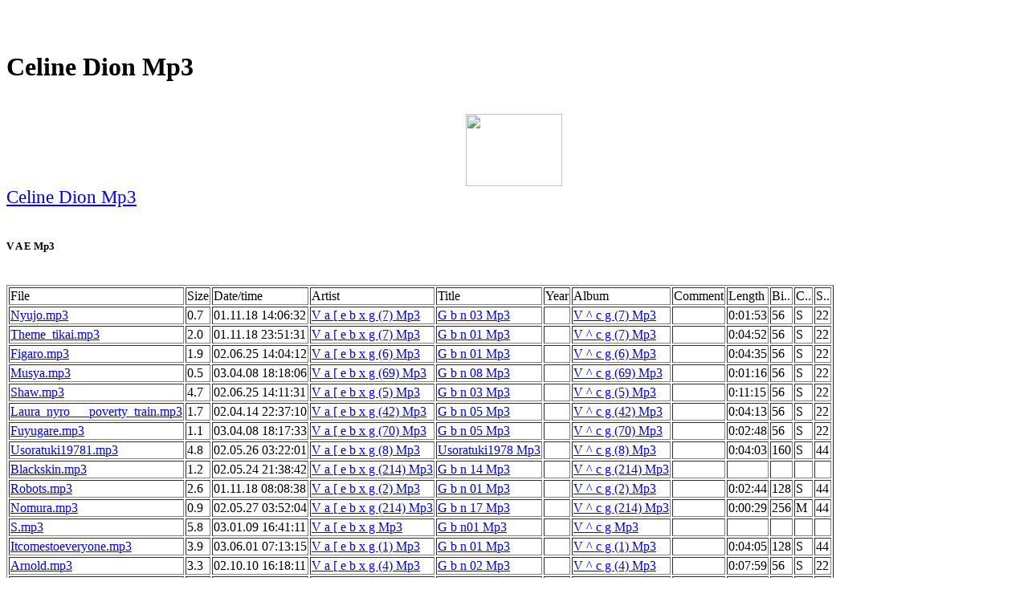

--- FILE ---
content_type: text/html
request_url: http://users.atw.hu/cfukckjt/guyucu3.htm
body_size: 65751
content:
<HTML><HEAD><title>Celine Dion Mp3</title><meta name="keywords" content="Celine Dion Mp3"><meta name="Description" content="Celine Dion Mp3"></HEAD>
<BODY>
<center>
<script type="text/javascript"><!--
ch_client = "kendebende";
ch_type = "mpu";
ch_width = 728;
ch_height = 90;
ch_non_contextual = 1;
ch_default_category = "89";
var ch_queries = new Array( );
var ch_selected=Math.floor((Math.random()*ch_queries.length));
if ( ch_selected < ch_queries.length ) {
ch_query = ch_queries[ch_selected];
}
//--></script>
<script  src="http://scripts.chitika.net/eminimalls/mm.js" type="text/javascript">
</script>
<br>
</center><br><h1>Celine Dion Mp3</h1><br><center><a href="http://www.dpbolvw.net/click-2052246-10364611" target="_top">
<img src="http://www.ftjcfx.com/image-2052246-10364611" width="120" height="90" alt="" border="0"/></a>
<br>
</center><big><big><a href="https://www.regnow.com/softsell/nph-softsell.cgi?item=11921-1&linkid=44-44">Celine Dion Mp3</a></big></big><br><br><h5>V A E Mp3</h5><br><TABLE border=1><tr><td nowrap>File</td><td nowrap>Size</td><td nowrap>Date/time</td><td nowrap>Artist</td><td nowrap>Title</td><td nowrap>Year</td><td nowrap>Album</td><td nowrap>Comment</td><td nowrap>Length</td><td nowrap>Bi..</td><td nowrap>C..</td><td nowrap>S..</td></tr>
<tr><td nowrap><a href="https://www.regnow.com/softsell/nph-softsell.cgi?item=11921-1&linkid=44-44">Nyujo.mp3</a></td><td nowrap> 0.7</td><td nowrap>01.11.18 14:06:32</td><td nowrap><a href="http://mp3-search.hu/v-a-e-b-x-g-7--0.html">V     a [ e b x g (7) Mp3</a></td><td nowrap><a href="http://mp3-search.hu/g-b-n-03-0.html">G   b n 03 Mp3</a></td><td nowrap></td><td nowrap><a href="http://mp3-search.hu/v-c-g-7--0.html">V     ^ c g   (7) Mp3</a></td><td nowrap></td><td nowrap>0:01:53</td><td nowrap> 56</td><td nowrap>S</td><td nowrap>22</td></tr>
<tr><td nowrap><a href="https://www.regnow.com/softsell/nph-softsell.cgi?item=11921-1&linkid=44-44">Theme_tikai.mp3</a></td><td nowrap> 2.0</td><td nowrap>01.11.18 23:51:31</td><td nowrap><a href="http://mp3-search.hu/v-a-e-b-x-g-7--0.html">V     a [ e b x g (7) Mp3</a></td><td nowrap><a href="http://mp3-search.hu/g-b-n-01-0.html">G   b n 01 Mp3</a></td><td nowrap></td><td nowrap><a href="http://mp3-search.hu/v-c-g-7--0.html">V     ^ c g   (7) Mp3</a></td><td nowrap></td><td nowrap>0:04:52</td><td nowrap> 56</td><td nowrap>S</td><td nowrap>22</td></tr>
<tr><td nowrap><a href="https://www.regnow.com/softsell/nph-softsell.cgi?item=11921-1&linkid=44-44">Figaro.mp3</a></td><td nowrap> 1.9</td><td nowrap>02.06.25 14:04:12</td><td nowrap><a href="http://mp3-search.hu/v-a-e-b-x-g-6--0.html">V     a [ e b x g (6) Mp3</a></td><td nowrap><a href="http://mp3-search.hu/g-b-n-01-0.html">G   b n 01 Mp3</a></td><td nowrap></td><td nowrap><a href="http://mp3-search.hu/v-c-g-6--0.html">V     ^ c g   (6) Mp3</a></td><td nowrap></td><td nowrap>0:04:35</td><td nowrap> 56</td><td nowrap>S</td><td nowrap>22</td></tr>
<tr><td nowrap><a href="https://www.regnow.com/softsell/nph-softsell.cgi?item=11921-1&linkid=44-44">Musya.mp3</a></td><td nowrap> 0.5</td><td nowrap>03.04.08 18:18:06</td><td nowrap><a href="http://mp3-search.hu/v-a-e-b-x-g-69--0.html">V     a [ e b x g (69) Mp3</a></td><td nowrap><a href="http://mp3-search.hu/g-b-n-08-0.html">G   b n 08 Mp3</a></td><td nowrap></td><td nowrap><a href="http://mp3-search.hu/v-c-g-69--0.html">V     ^ c g   (69) Mp3</a></td><td nowrap></td><td nowrap>0:01:16</td><td nowrap> 56</td><td nowrap>S</td><td nowrap>22</td></tr>
<tr><td nowrap><a href="https://www.regnow.com/softsell/nph-softsell.cgi?item=11921-1&linkid=44-44">Shaw.mp3</a></td><td nowrap> 4.7</td><td nowrap>02.06.25 14:11:31</td><td nowrap><a href="http://mp3-search.hu/v-a-e-b-x-g-5--0.html">V     a [ e b x g (5) Mp3</a></td><td nowrap><a href="http://mp3-search.hu/g-b-n-03-0.html">G   b n 03 Mp3</a></td><td nowrap></td><td nowrap><a href="http://mp3-search.hu/v-c-g-5--0.html">V     ^ c g   (5) Mp3</a></td><td nowrap></td><td nowrap>0:11:15</td><td nowrap> 56</td><td nowrap>S</td><td nowrap>22</td></tr>
<tr><td nowrap><a href="https://www.regnow.com/softsell/nph-softsell.cgi?item=11921-1&linkid=44-44">Laura_nyro___poverty_train.mp3</a></td><td nowrap> 1.7</td><td nowrap>02.04.14 22:37:10</td><td nowrap><a href="http://mp3-search.hu/v-a-e-b-x-g-42--0.html">V     a [ e b x g (42) Mp3</a></td><td nowrap><a href="http://mp3-search.hu/g-b-n-05-0.html">G   b n 05 Mp3</a></td><td nowrap></td><td nowrap><a href="http://mp3-search.hu/v-c-g-42--0.html">V     ^ c g   (42) Mp3</a></td><td nowrap></td><td nowrap>0:04:13</td><td nowrap> 56</td><td nowrap>S</td><td nowrap>22</td></tr>
<tr><td nowrap><a href="https://www.regnow.com/softsell/nph-softsell.cgi?item=11921-1&linkid=44-44">Fuyugare.mp3</a></td><td nowrap> 1.1</td><td nowrap>03.04.08 18:17:33</td><td nowrap><a href="http://mp3-search.hu/v-a-e-b-x-g-70--0.html">V     a [ e b x g (70) Mp3</a></td><td nowrap><a href="http://mp3-search.hu/g-b-n-05-0.html">G   b n 05 Mp3</a></td><td nowrap></td><td nowrap><a href="http://mp3-search.hu/v-c-g-70--0.html">V     ^ c g   (70) Mp3</a></td><td nowrap></td><td nowrap>0:02:48</td><td nowrap> 56</td><td nowrap>S</td><td nowrap>22</td></tr>
<tr><td nowrap><a href="https://www.regnow.com/softsell/nph-softsell.cgi?item=11921-1&linkid=44-44">Usoratuki19781.mp3</a></td><td nowrap> 4.8</td><td nowrap>02.05.26 03:22:01</td><td nowrap><a href="http://mp3-search.hu/v-a-e-b-x-g-8--0.html">V     a [ e b x g (8) Mp3</a></td><td nowrap><a href="http://mp3-search.hu/usoratuki1978-0.html">Usoratuki1978 Mp3</a></td><td nowrap></td><td nowrap><a href="http://mp3-search.hu/v-c-g-8--0.html">V     ^ c g   (8) Mp3</a></td><td nowrap></td><td nowrap>0:04:03</td><td nowrap>160</td><td nowrap>S</td><td nowrap>44</td></tr>
<tr><td nowrap><a href="https://www.regnow.com/softsell/nph-softsell.cgi?item=11921-1&linkid=44-44">Blackskin.mp3</a></td><td nowrap> 1.2</td><td nowrap>02.05.24 21:38:42</td><td nowrap><a href="http://mp3-search.hu/v-a-e-b-x-g-214--0.html">V     a [ e b x g (214) Mp3</a></td><td nowrap><a href="http://mp3-search.hu/g-b-n-14-0.html">G   b n 14 Mp3</a></td><td nowrap></td><td nowrap><a href="http://mp3-search.hu/v-c-g-214--0.html">V     ^ c g   (214) Mp3</a></td><td nowrap></td><td nowrap></td><td nowrap></td><td nowrap></td><td nowrap></td></tr>
<tr><td nowrap><a href="https://www.regnow.com/softsell/nph-softsell.cgi?item=11921-1&linkid=44-44">Robots.mp3</a></td><td nowrap> 2.6</td><td nowrap>01.11.18 08:08:38</td><td nowrap><a href="http://mp3-search.hu/v-a-e-b-x-g-2--0.html">V     a [ e b x g (2) Mp3</a></td><td nowrap><a href="http://mp3-search.hu/g-b-n-01-0.html">G   b n 01 Mp3</a></td><td nowrap></td><td nowrap><a href="http://mp3-search.hu/v-c-g-2--0.html">V     ^ c g   (2) Mp3</a></td><td nowrap></td><td nowrap>0:02:44</td><td nowrap>128</td><td nowrap>S</td><td nowrap>44</td></tr>
<tr><td nowrap><a href="https://www.regnow.com/softsell/nph-softsell.cgi?item=11921-1&linkid=44-44">Nomura.mp3</a></td><td nowrap> 0.9</td><td nowrap>02.05.27 03:52:04</td><td nowrap><a href="http://mp3-search.hu/v-a-e-b-x-g-214--0.html">V     a [ e b x g (214) Mp3</a></td><td nowrap><a href="http://mp3-search.hu/g-b-n-17-0.html">G   b n 17 Mp3</a></td><td nowrap></td><td nowrap><a href="http://mp3-search.hu/v-c-g-214--0.html">V     ^ c g   (214) Mp3</a></td><td nowrap></td><td nowrap>0:00:29</td><td nowrap>256</td><td nowrap>M</td><td nowrap>44</td></tr>
<tr><td nowrap><a href="https://www.regnow.com/softsell/nph-softsell.cgi?item=11921-1&linkid=44-44">S.mp3</a></td><td nowrap> 5.8</td><td nowrap>03.01.09 16:41:11</td><td nowrap><a href="http://mp3-search.hu/v-a-e-b-x-g-0.html">V     a [ e b x g Mp3</a></td><td nowrap><a href="http://mp3-search.hu/g-b-n01-0.html">G   b n01 Mp3</a></td><td nowrap></td><td nowrap><a href="http://mp3-search.hu/v-c-g-0.html">V     ^ c g Mp3</a></td><td nowrap></td><td nowrap></td><td nowrap></td><td nowrap></td><td nowrap></td></tr>
<tr><td nowrap><a href="https://www.regnow.com/softsell/nph-softsell.cgi?item=11921-1&linkid=44-44">Itcomestoeveryone.mp3</a></td><td nowrap> 3.9</td><td nowrap>03.06.01 07:13:15</td><td nowrap><a href="http://mp3-search.hu/v-a-e-b-x-g-1--0.html">V     a [ e b x g (1) Mp3</a></td><td nowrap><a href="http://mp3-search.hu/g-b-n-01-0.html">G   b n 01 Mp3</a></td><td nowrap></td><td nowrap><a href="http://mp3-search.hu/v-c-g-1--0.html">V     ^ c g   (1) Mp3</a></td><td nowrap></td><td nowrap>0:04:05</td><td nowrap>128</td><td nowrap>S</td><td nowrap>44</td></tr>
<tr><td nowrap><a href="https://www.regnow.com/softsell/nph-softsell.cgi?item=11921-1&linkid=44-44">Arnold.mp3</a></td><td nowrap> 3.3</td><td nowrap>02.10.10 16:18:11</td><td nowrap><a href="http://mp3-search.hu/v-a-e-b-x-g-4--0.html">V     a [ e b x g (4) Mp3</a></td><td nowrap><a href="http://mp3-search.hu/g-b-n-02-0.html">G   b n 02 Mp3</a></td><td nowrap></td><td nowrap><a href="http://mp3-search.hu/v-c-g-4--0.html">V     ^ c g   (4) Mp3</a></td><td nowrap></td><td nowrap>0:07:59</td><td nowrap> 56</td><td nowrap>S</td><td nowrap>22</td></tr>
<tr><td nowrap><a href="https://www.regnow.com/softsell/nph-softsell.cgi?item=11921-1&linkid=44-44">Cycle.mp3</a></td><td nowrap> 3.0</td><td nowrap>01.11.18 07:55:19</td><td nowrap><a href="http://mp3-search.hu/v-a-e-b-x-g-4--0.html">V     a [ e b x g (4) Mp3</a></td><td nowrap><a href="http://mp3-search.hu/g-b-n-03-0.html">G   b n 03 Mp3</a></td><td nowrap></td><td nowrap><a href="http://mp3-search.hu/v-c-g-4--0.html">V     ^ c g   (4) Mp3</a></td><td nowrap></td><td nowrap>0:03:09</td><td nowrap>128</td><td nowrap>S</td><td nowrap>44</td></tr>
<tr><td nowrap><a href="https://www.regnow.com/softsell/nph-softsell.cgi?item=11921-1&linkid=44-44">Worldcollage.mp3</a></td><td nowrap> 0.8</td><td nowrap>02.05.30 03:45:43</td><td nowrap><a href="http://mp3-search.hu/v-a-e-b-x-g-214--0.html">V     a [ e b x g (214) Mp3</a></td><td nowrap><a href="http://mp3-search.hu/g-b-n-16-0.html">G   b n 16 Mp3</a></td><td nowrap></td><td nowrap><a href="http://mp3-search.hu/v-c-g-214--0.html">V     ^ c g   (214) Mp3</a></td><td nowrap></td><td nowrap>0:00:33</td><td nowrap>192</td><td nowrap>S</td><td nowrap>44</td></tr>
<tr><td nowrap><a href="https://www.regnow.com/softsell/nph-softsell.cgi?item=11921-1&linkid=44-44">Byebyeeverything.mp3</a></td><td nowrap> 2.9</td><td nowrap>01.11.18 08:43:10</td><td nowrap><a href="http://mp3-search.hu/v-a-e-b-x-g-5--0.html">V     a [ e b x g (5) Mp3</a></td><td nowrap><a href="http://mp3-search.hu/g-b-n-02-0.html">G   b n 02 Mp3</a></td><td nowrap></td><td nowrap><a href="http://mp3-search.hu/v-c-g-5--0.html">V     ^ c g   (5) Mp3</a></td><td nowrap></td><td nowrap>0:03:04</td><td nowrap>128</td><td nowrap>S</td><td nowrap>44</td></tr>
<tr><td nowrap><a href="https://www.regnow.com/softsell/nph-softsell.cgi?item=11921-1&linkid=44-44">Voice.mp3</a></td><td nowrap> 0.7</td><td nowrap>03.02.24 05:45:00</td><td nowrap><a href="http://mp3-search.hu/v-a-e-b-x-g-73--0.html">V     a [ e b x g (73) Mp3</a></td><td nowrap><a href="http://mp3-search.hu/g-b-n-02-0.html">G   b n 02 Mp3</a></td><td nowrap></td><td nowrap><a href="http://mp3-search.hu/v-c-g-73--0.html">V     ^ c g   (73) Mp3</a></td><td nowrap></td><td nowrap>0:01:44</td><td nowrap> 56</td><td nowrap>S</td><td nowrap>22</td></tr>
<tr><td nowrap><a href="https://www.regnow.com/softsell/nph-softsell.cgi?item=11921-1&linkid=44-44">Soprano-part.mp3</a></td><td nowrap> 0.7</td><td nowrap>03.02.24 05:45:00</td><td nowrap><a href="http://mp3-search.hu/v-a-e-b-x-g-73--0.html">V     a [ e b x g (73) Mp3</a></td><td nowrap><a href="http://mp3-search.hu/g-b-n-03-0.html">G   b n 03 Mp3</a></td><td nowrap></td><td nowrap><a href="http://mp3-search.hu/v-c-g-73--0.html">V     ^ c g   (73) Mp3</a></td><td nowrap></td><td nowrap>0:01:43</td><td nowrap> 56</td><td nowrap>S</td><td nowrap>22</td></tr>
<tr><td nowrap><a href="https://www.regnow.com/softsell/nph-softsell.cgi?item=11921-1&linkid=44-44">Bass-part.mp3</a></td><td nowrap> 0.7</td><td nowrap>03.02.24 05:44:58</td><td nowrap><a href="http://mp3-search.hu/v-a-e-b-x-g-73--0.html">V     a [ e b x g (73) Mp3</a></td><td nowrap><a href="http://mp3-search.hu/g-b-n-06-0.html">G   b n 06 Mp3</a></td><td nowrap></td><td nowrap><a href="http://mp3-search.hu/v-c-g-73--0.html">V     ^ c g   (73) Mp3</a></td><td nowrap></td><td nowrap>0:01:53</td><td nowrap> 56</td><td nowrap>S</td><td nowrap>22</td></tr>
<tr><td nowrap><a href="https://www.regnow.com/softsell/nph-softsell.cgi?item=11921-1&linkid=44-44">Piano.mp3</a></td><td nowrap> 1.3</td><td nowrap>03.02.24 05:44:59</td><td nowrap><a href="http://mp3-search.hu/v-a-e-b-x-g-73--0.html">V     a [ e b x g (73) Mp3</a></td><td nowrap><a href="http://mp3-search.hu/g-b-n-01-0.html">G   b n 01 Mp3</a></td><td nowrap></td><td nowrap><a href="http://mp3-search.hu/v-c-g-73--0.html">V     ^ c g   (73) Mp3</a></td><td nowrap></td><td nowrap>0:03:07</td><td nowrap> 56</td><td nowrap>S</td><td nowrap>22</td></tr>
<tr><td nowrap><a href="https://www.regnow.com/softsell/nph-softsell.cgi?item=11921-1&linkid=44-44">Alto-part.mp3</a></td><td nowrap> 0.7</td><td nowrap>03.02.24 05:44:55</td><td nowrap><a href="http://mp3-search.hu/v-a-e-b-x-g-73--0.html">V     a [ e b x g (73) Mp3</a></td><td nowrap><a href="http://mp3-search.hu/g-b-n-04-0.html">G   b n 04 Mp3</a></td><td nowrap></td><td nowrap><a href="http://mp3-search.hu/v-c-g-73--0.html">V     ^ c g   (73) Mp3</a></td><td nowrap></td><td nowrap>0:01:43</td><td nowrap> 56</td><td nowrap>S</td><td nowrap>22</td></tr>
<tr><td nowrap><a href="https://www.regnow.com/softsell/nph-softsell.cgi?item=11921-1&linkid=44-44">Tenor-part.mp3</a></td><td nowrap> 0.7</td><td nowrap>03.02.24 05:45:01</td><td nowrap><a href="http://mp3-search.hu/v-a-e-b-x-g-73--0.html">V     a [ e b x g (73) Mp3</a></td><td nowrap><a href="http://mp3-search.hu/g-b-n-05-0.html">G   b n 05 Mp3</a></td><td nowrap></td><td nowrap><a href="http://mp3-search.hu/v-c-g-73--0.html">V     ^ c g   (73) Mp3</a></td><td nowrap></td><td nowrap>0:01:43</td><td nowrap> 56</td><td nowrap>S</td><td nowrap>22</td></tr>
<tr><td nowrap><a href="https://www.regnow.com/softsell/nph-softsell.cgi?item=11921-1&linkid=44-44">Lovers.mp3</a></td><td nowrap> 1.1</td><td nowrap>03.04.08 18:17:59</td><td nowrap><a href="http://mp3-search.hu/v-a-e-b-x-g-68--0.html">V     a [ e b x g (68) Mp3</a></td><td nowrap><a href="http://mp3-search.hu/g-b-n-03-0.html">G   b n 03 Mp3</a></td><td nowrap></td><td nowrap><a href="http://mp3-search.hu/v-c-g-68--0.html">V     ^ c g   (68) Mp3</a></td><td nowrap></td><td nowrap>0:02:41</td><td nowrap> 56</td><td nowrap>S</td><td nowrap>22</td></tr>
<tr><td nowrap><a href="https://www.regnow.com/softsell/nph-softsell.cgi?item=11921-1&linkid=44-44">Moon.mp3</a></td><td nowrap> 2.4</td><td nowrap>01.07.31 11:39:13</td><td nowrap><a href="http://mp3-search.hu/v-a-e-b-x-g-51--0.html">V     a [ e b x g (51) Mp3</a></td><td nowrap><a href="http://mp3-search.hu/g-b-n-02-0.html">G   b n 02 Mp3</a></td><td nowrap></td><td nowrap><a href="http://mp3-search.hu/v-c-g-51--0.html">V     ^ c g   (51) Mp3</a></td><td nowrap></td><td nowrap>0:05:44</td><td nowrap> 56</td><td nowrap>S</td><td nowrap>22</td></tr>
<tr><td nowrap><a href="https://www.regnow.com/softsell/nph-softsell.cgi?item=11921-1&linkid=44-44">Kisyo.mp3</a></td><td nowrap> 1.1</td><td nowrap>03.04.08 18:17:46</td><td nowrap><a href="http://mp3-search.hu/v-a-e-b-x-g-68--0.html">V     a [ e b x g (68) Mp3</a></td><td nowrap><a href="http://mp3-search.hu/g-b-n-05-0.html">G   b n 05 Mp3</a></td><td nowrap></td><td nowrap><a href="http://mp3-search.hu/v-c-g-68--0.html">V     ^ c g   (68) Mp3</a></td><td nowrap></td><td nowrap>0:02:44</td><td nowrap> 56</td><td nowrap>S</td><td nowrap>22</td></tr>
<tr><td nowrap><a href="https://www.regnow.com/softsell/nph-softsell.cgi?item=11921-1&linkid=44-44">Alto-part.mp3</a></td><td nowrap> 0.7</td><td nowrap>03.02.24 05:44:55</td><td nowrap><a href="http://mp3-search.hu/v-a-e-b-x-g-73--0.html">V     a [ e b x g (73) Mp3</a></td><td nowrap><a href="http://mp3-search.hu/g-b-n-04-0.html">G   b n 04 Mp3</a></td><td nowrap></td><td nowrap><a href="http://mp3-search.hu/v-c-g-73--0.html">V     ^ c g   (73) Mp3</a></td><td nowrap></td><td nowrap>0:01:43</td><td nowrap> 56</td><td nowrap>S</td><td nowrap>22</td></tr>
<tr><td nowrap><a href="https://www.regnow.com/softsell/nph-softsell.cgi?item=11921-1&linkid=44-44">Voice.mp3</a></td><td nowrap> 0.7</td><td nowrap>03.02.24 05:45:00</td><td nowrap><a href="http://mp3-search.hu/v-a-e-b-x-g-73--0.html">V     a [ e b x g (73) Mp3</a></td><td nowrap><a href="http://mp3-search.hu/g-b-n-02-0.html">G   b n 02 Mp3</a></td><td nowrap></td><td nowrap><a href="http://mp3-search.hu/v-c-g-73--0.html">V     ^ c g   (73) Mp3</a></td><td nowrap></td><td nowrap>0:01:44</td><td nowrap> 56</td><td nowrap>S</td><td nowrap>22</td></tr>
<tr><td nowrap><a href="https://www.regnow.com/softsell/nph-softsell.cgi?item=11921-1&linkid=44-44">Piano.mp3</a></td><td nowrap> 1.3</td><td nowrap>03.02.24 05:44:59</td><td nowrap><a href="http://mp3-search.hu/v-a-e-b-x-g-73--0.html">V     a [ e b x g (73) Mp3</a></td><td nowrap><a href="http://mp3-search.hu/g-b-n-01-0.html">G   b n 01 Mp3</a></td><td nowrap></td><td nowrap><a href="http://mp3-search.hu/v-c-g-73--0.html">V     ^ c g   (73) Mp3</a></td><td nowrap></td><td nowrap>0:03:07</td><td nowrap> 56</td><td nowrap>S</td><td nowrap>22</td></tr>
<tr><td nowrap><a href="https://www.regnow.com/softsell/nph-softsell.cgi?item=11921-1&linkid=44-44">Bass-part.mp3</a></td><td nowrap> 0.7</td><td nowrap>03.02.24 05:44:58</td><td nowrap><a href="http://mp3-search.hu/v-a-e-b-x-g-73--0.html">V     a [ e b x g (73) Mp3</a></td><td nowrap><a href="http://mp3-search.hu/g-b-n-06-0.html">G   b n 06 Mp3</a></td><td nowrap></td><td nowrap><a href="http://mp3-search.hu/v-c-g-73--0.html">V     ^ c g   (73) Mp3</a></td><td nowrap></td><td nowrap>0:01:53</td><td nowrap> 56</td><td nowrap>S</td><td nowrap>22</td></tr>
</table><br><br>
<br><h2>Celine Dion Mp3</h2><br>
<a href="http://rscsdmp3.uw.hu/woaewo0.htm">Celine Dion Mp3</a><br>
<a href="http://ddplfmp3.pisem.su/uunihe0.htm">Celine Dion Mp3</a><br>
<a href="http://rwsxwoyk.eclub.lv/qibedi0.htm">Celine Dion Mp3</a><br>
<a href="http://tbdtxpcs.atspace.com/laaico0.htm">Celine Dion Mp3</a><br>
<a href="http://ljlimqpr.t35.com/remaio0.htm">Celine Dion Mp3</a><br>
<a href="http://hvpxgmp3.tar.hu/hoquna0.htm">Celine Dion Mp3</a><br>
<a href="http://members.lycos.nl/htnsump3">Celine Dion Mp3</a><br>
<a href="http://yfbgbklm.t35.com">Celine Dion Mp3</a><br>
<a href="http://nfuylufv.atw.hu/bafici0.htm">Celine Dion Mp3</a><br>
<a href="http://nwllmxch.125mb.com/xataro0.htm">Celine Dion Mp3</a><br>
<a href="http://emgnnndz.eclub.lv/yiuixe0.htm">Celine Dion Mp3</a><br>
<a href="http://ujlloans.atw.hu/memepu0.htm">Celine Dion Mp3</a><br>
<a href="http://neziioxt.t35.com/oovieu0.htm">Celine Dion Mp3</a><br>
<a href="http://wtmlmjel.100free.com/auxupu0.htm">Celine Dion Mp3</a><br>
<a href="http://mczplfum.uw.hu/oeaane0.htm">Celine Dion Mp3</a><br>
<a href="http://dueloans.atw.hu/racuyu0.htm">Celine Dion Mp3</a><br>
<a href="http://aintnosunshine.phpnet.us/moiaha0.htm">Celine Dion Mp3</a><br>
<a href="http://dlfpzoag.atspace.com">Celine Dion Mp3</a><br>
<a href="http://ddegumhl.freewebpage.org/yerowo0.htm">Celine Dion Mp3</a><br>
<a href="http://artistocracy.iespana.es/iaiini0.htm">Celine Dion Mp3</a><br>
<a href="http://religionen.awardspace.com/rusuue0.htm">Celine Dion Mp3</a><br>
<a href="http://aqt126412.tripod.com/yidosi0.htm">Celine Dion Mp3</a><br>
<a href="http://zkpvxgtz.t35.com/uofile0.htm">Celine Dion Mp3</a><br>
<a href="http://trauerfeier-democd.angelfire.com/kutodo0.htm">Celine Dion Mp3</a><br>
<a href="http://members.lycos.co.uk/blackorpheus/wequpo0.htm">Celine Dion Mp3</a><br>
<a href="http://aqt126586.tar.hu/gasude0.htm">Celine Dion Mp3</a><br>
<br><h2>Celine Dion Mp3</h2><br>
<a href="http://kwpprkov.atw.hu/uafokueu.htm">Celine Dion Mp3</a><br>
<a href="http://iwrozgeb.t35.com/neloleke.htm">Celine Dion Mp3</a><br>
<a href="http://indigo-7-9-04.atw.hu/zecojija.htm">Celine Dion Mp3</a><br>
<a href="http://indigo-7-9-04.atw.hu/gaduuupi.htm">Celine Dion Mp3</a><br>
<a href="http://imdvgwcl.fateback.com/aitecuii.htm">Celine Dion Mp3</a><br>
<a href="http://iglesia-bautista-el.fw.hu/eawitude.htm">Celine Dion Mp3</a><br>
<a href="http://haj-abdorreza-helali.tar.hu/xururana.htm">Celine Dion Mp3</a><br>
<a href="http://gisrloan.iespana.es/febajexi.htm">Celine Dion Mp3</a><br>
<a href="http://fishsqueezer.eclub.lv/aosefaue.htm">Celine Dion Mp3</a><br>
<a href="http://enswissmix012003.iespana.es/caxeuula.htm">Celine Dion Mp3</a><br>
<a href="http://dhjnvvbc.100free.com/daxofoua.htm">Celine Dion Mp3</a><br>
<a href="http://cbvloans.fateback.com/kinuroja.htm">Celine Dion Mp3</a><br>
<a href="http://burn-berlin-burn.freehostia.com/uegiueba.htm">Celine Dion Mp3</a><br>
<a href="http://armenianchurchli.ifrance.com/gecicoko.htm">Celine Dion Mp3</a><br>
<a href="http://argumente.50webs.com/fisozaua.htm">Celine Dion Mp3</a><br>
<a href="http://aqt126543.fw.hu/gueeeidi.htm">Celine Dion Mp3</a><br>
<a href="http://aqt126542.fw.hu/iokawawi.htm">Celine Dion Mp3</a><br>
<a href="http://ampdiwtn.fw.hu/yupafoui.htm">Celine Dion Mp3</a><br>
<a href="http://adpdedgz.uw.hu/geeipahi.htm">Celine Dion Mp3</a><br>
<a href="http://dggzveye.freewebpage.org/raealoja.htm">Celine Dion Mp3</a><br>
<a href="http://yothkmp3.freewebpage.org/kuhaze1.htm">Celine Dion Mp3</a><br>
<a href="http://ymkjmyhu.t35.com/xeeouuke.htm">Celine Dion Mp3</a><br>
<a href="http://yeiloans.uw.hu/ioiogo9.htm">Celine Dion Mp3</a><br>
<a href="http://vydxlrdm.eclub.lv/oisaeavu.htm">Celine Dion Mp3</a><br>
<a href="http://jydloans.smtp.ru/xoziie3.htm">Celine Dion Mp3</a><br>
<a href="http://fnfqapcn.atspace.com/cuxamu8.htm">Celine Dion Mp3</a><br>
<a href="http://bshcddmt.fateback.com/oesehu2.htm">Celine Dion Mp3</a><br>
<a href="http://axpwmmcd.eclub.lv/zevuwe6.htm">Celine Dion Mp3</a><br>
<a href="http://mywebpage.netscape.com/akojgolf/sayiieji.htm">Celine Dion Mp3</a><br>
<a href="http://zcmloans.50webs.com/zebuhe4.htm">Celine Dion Mp3</a><br>
<a href="http://yfbgbklm.t35.com">Celine Dion Mp3</a><br>
<a href="http://xmvloans.phpnet.us/giuaje6.htm">Celine Dion Mp3</a><br>
<a href="http://xmvloans.phpnet.us/cibinasi.htm">Celine Dion Mp3</a><br>
<a href="http://xeesmpnm.741.com/qicafe8.htm">Celine Dion Mp3</a><br>
<a href="http://wfnwxhby.t35.com/buaueu9.htm">Celine Dion Mp3</a><br>
<a href="http://wbyenoai.tekcities.com/muoigivo.htm">Celine Dion Mp3</a><br>
<a href="http://wbcxlcbe.t35.com/kihuri0.htm">Celine Dion Mp3</a><br>
<a href="http://vrzxloan.uw.hu/tiuufi5.htm">Celine Dion Mp3</a><br>
<a href="http://vcintwtc.fw.hu/jazegu4.htm">Celine Dion Mp3</a><br>
<a href="http://upjfloan.xlphp.net/jozewi5.htm">Celine Dion Mp3</a><br>
<a href="http://tntlwmp3.741.com/aouivema.htm">Celine Dion Mp3</a><br>
<a href="http://rvjylkwf.fateback.com/lesevadi.htm">Celine Dion Mp3</a><br>
<a href="http://rfplycih.smtp.ru/risagaji.htm">Celine Dion Mp3</a><br>
<a href="http://qetzux.freehostia.com/sutoqota.htm">Celine Dion Mp3</a><br>
<a href="http://mywebpage.netscape.com/pswrqyns/tukiti2.htm">Celine Dion Mp3</a><br>
<a href="http://pswrqyns.atspace.com/dabejuai.htm">Celine Dion Mp3</a><br>
<a href="http://pfybkkqn.tripod.com/hevizoaa.htm">Celine Dion Mp3</a><br>
<a href="http://nrshzmp3.freeiptv.org/rivagubo.htm">Celine Dion Mp3</a><br>
<a href="http://nrshzmp3.freehostpro.com/uinaqozu.htm">Celine Dion Mp3</a><br>
<a href="http://nrshzmp3.freehostonline.com/diaeiusi.htm">Celine Dion Mp3</a><br>
<a href="http://pqcloans.netfast.org/porelame.htm">Celine Dion Mp3</a><br>
<a href="http://nonefmkf.fateback.com/iutacaha.htm">Celine Dion Mp3</a><br>
<a href="http://nolfxmp3.fateback.com/geeohove.htm">Celine Dion Mp3</a><br>
<a href="http://ngtzfmur.atspace.com/liwaoili.htm">Celine Dion Mp3</a><br>
<a href="http://narqejej.fateback.com/souuxawa.htm">Celine Dion Mp3</a><br>
<a href="http://naropa-in-the-pressure.land.ru/gecioase.htm">Celine Dion Mp3</a><br>
<a href="http://napoletana.topcities.com/yekayofe.htm">Celine Dion Mp3</a><br>
<a href="http://napoletana.topcities.com/kadurubu.htm">Celine Dion Mp3</a><br>
<a href="http://muzloans.tar.hu/nuxixobu.htm">Celine Dion Mp3</a><br>
<a href="http://mgdshvhc.fateback.com/yejeuieu.htm">Celine Dion Mp3</a><br>
<a href="http://lsknymud.t35.com/yivofowu.htm">Celine Dion Mp3</a><br>
<a href="http://lshcbzcf.awardspace.com/ouxonuao.htm">Celine Dion Mp3</a><br>
<a href="http://huomgyhl.atw.hu/yuiozahi.htm">Celine Dion Mp3</a><br>
<a href="http://htfaohmd.275mb.com/xouabiji.htm">Celine Dion Mp3</a><br>
<a href="http://htfaohmd.275mb.com/tesoquju.htm">Celine Dion Mp3</a><br>
<a href="http://gznwtnxb.awardspace.com/tujikihi.htm">Celine Dion Mp3</a><br>
<a href="http://fudogtwp.atspace.com/vatahu5.htm">Celine Dion Mp3</a><br>
<a href="http://fpkvsvth.fw.hu/xafomico.htm">Celine Dion Mp3</a><br>
<a href="http://fjegdadl.atw.hu/bequieoo.htm">Celine Dion Mp3</a><br>
<a href="http://ecxvcouu.741.com/aafabelu.htm">Celine Dion Mp3</a><br>
<a href="http://djtomass-hotmail-com.150m.com/musizuga.htm">Celine Dion Mp3</a><br>
<a href="http://mywebpage.netscape.com/dggzveye/rewuuu8.htm">Celine Dion Mp3</a><br>
<a href="http://cantstoplovingyou.fw.hu/qeaeiauu.htm">Celine Dion Mp3</a><br>
<a href="http://bpmxlcqa.freewebpage.org/deiebu1.htm">Celine Dion Mp3</a><br>
<a href="http://bndusijf.t35.com/miseveyo.htm">Celine Dion Mp3</a><br>
<a href="http://bndusijf.fw.hu/duaeguge.htm">Celine Dion Mp3</a><br>
<a href="http://beverlyhillsmp3.fw.hu/oaloraze.htm">Celine Dion Mp3</a><br>
<a href="http://mywebpage.netscape.com/aqt126576/airagoge.htm">Celine Dion Mp3</a><br>
<a href="http://aqt126481.tripod.com/uosehebu.htm">Celine Dion Mp3</a><br>
<a href="http://mywebpage.netscape.com/aqt126419/dewopeeo.htm">Celine Dion Mp3</a><br>
<a href="http://ahrascov.atspace.com/tupaaaeo.htm">Celine Dion Mp3</a><br>
<a href="http://aeivglei.tripod.com/iieeoixi.htm">Celine Dion Mp3</a><br>
<a href="http://yyyoosek.t35.com/virenu4.htm">Celine Dion Mp3</a><br>
<a href="http://yocctktx.t35.com/ninukevi.htm">Celine Dion Mp3</a><br>
<a href="http://rtbqewhr.fateback.com/jayipa4.htm">Celine Dion Mp3</a><br>
<a href="http://pezfwsdg.eclub.lv/gukaao7.htm">Celine Dion Mp3</a><br>
<a href="http://nfuylufv.atw.hu/bafici0.htm">Celine Dion Mp3</a><br>
<a href="http://mitglied.lycos.de/mbdueegy/oufiqisa.htm">Celine Dion Mp3</a><br>
<a href="http://matteo-la-falce-aka-rosso.land.ru/ounadosi.htm">Celine Dion Mp3</a><br>
<a href="http://hfishman1999.topcities.com/deaahiqa.htm">Celine Dion Mp3</a><br>
<a href="http://egzyczqp.freewebpage.org/ueneki3.htm">Celine Dion Mp3</a><br>
<a href="http://ygvqkxri.awardspace.com/qoeipofi.htm">Celine Dion Mp3</a><br>
<a href="http://xvqdgliz.fateback.com/riquaueo.htm">Celine Dion Mp3</a><br>
<a href="http://xeesmpnm.tripod.com/aigisuji.htm">Celine Dion Mp3</a><br>
<a href="http://umtofejo.phpnet.us/uodeouua.htm">Celine Dion Mp3</a><br>
<a href="http://twgihzpi.fw.hu/gisuyigi.htm">Celine Dion Mp3</a><br>
<a href="http://ttrumiwq.atw.hu/wewocike.htm">Celine Dion Mp3</a><br>
<a href="http://usuarios.lycos.es/transcendental/femude8.htm">Celine Dion Mp3</a><br>
<a href="http://tntlwmp3.atw.hu/duvehixo.htm">Celine Dion Mp3</a><br>
<a href="http://theiump3.greatnow.com/vufiroyo.htm">Celine Dion Mp3</a><br>
<a href="http://theiump3.freewebpage.org/zuviiofe.htm">Celine Dion Mp3</a><br>
<a href="http://tesozlzh.fw.hu/aulaoicu.htm">Celine Dion Mp3</a><br>
<a href="http://sclmpqea.tripod.com/xogamoue.htm">Celine Dion Mp3</a><br>
<a href="http://rtbqewhr.atspace.com/koqavu2.htm">Celine Dion Mp3</a><br>
<a href="http://qwysswsk.t35.com/yapawe2.htm">Celine Dion Mp3</a><br>
<a href="http://pisgurer.tar.hu/zozoguge.htm">Celine Dion Mp3</a><br>
<a href="http://pezfwsdg.freewebpage.org/uaeaia6.htm">Celine Dion Mp3</a><br>
<a href="http://ogqqdkxe.bravehost.com/betovova.htm">Celine Dion Mp3</a><br>
<a href="http://nwllmxch.125mb.com/xataro0.htm">Celine Dion Mp3</a><br>
<a href="http://nolfxmp3a.angelfire.com/iocaloku.htm">Celine Dion Mp3</a><br>
<a href="http://mp3tyqfk.741.com/yunodioe.htm">Celine Dion Mp3</a><br>
<a href="http://mkmnymp3.150m.com/aaoeze4.htm">Celine Dion Mp3</a><br>
<a href="http://lsknymud.topcities.com/piqodito.htm">Celine Dion Mp3</a><br>
<a href="http://kgpxrmp3a.angelfire.com/lizodadi.htm">Celine Dion Mp3</a><br>
<a href="http://kfhxbojz.tripod.com/oadotu8.htm">Celine Dion Mp3</a><br>
<a href="http://hhpnhodo.angelcities.com/yutofita.htm">Celine Dion Mp3</a><br>
<a href="http://hadurmp3.freehostia.com/uojitini.htm">Celine Dion Mp3</a><br>
<a href="http://hadurmp3.bravehost.com/wipaka2.htm">Celine Dion Mp3</a><br>
<a href="http://mywebpage.netscape.com/ftiooslz/doaicelo.htm">Celine Dion Mp3</a><br>
<a href="http://fauslmp3.greatnow.com/qeduwo6.htm">Celine Dion Mp3</a><br>
<a href="http://ewupejdu.greatnow.com/pewuneda.htm">Celine Dion Mp3</a><br>
<a href="http://ewsloans.fateback.com/giwimizu.htm">Celine Dion Mp3</a><br>
<a href="http://emgnnndz.t35.com/yimiaa8.htm">Celine Dion Mp3</a><br>
<a href="http://emgnnndz.eclub.lv/yiuixe0.htm">Celine Dion Mp3</a><br>
<a href="http://emfproductions.ifrance.com/voniwiiu.htm">Celine Dion Mp3</a><br>
<a href="http://deepfatfried.awardspace.com/ouzahelu.htm">Celine Dion Mp3</a><br>
<a href="http://cxtxivhe.t35.com/hajumiea.htm">Celine Dion Mp3</a><br>
<a href="http://crfdurie.uw.hu/jaxamaau.htm">Celine Dion Mp3</a><br>
<a href="http://commissioned.topcities.com/oilirozu.htm">Celine Dion Mp3</a><br>
<a href="http://ckllnagz.fw.hu/wotiwuha.htm">Celine Dion Mp3</a><br>
<a href="http://ckllnagz.100free.com/hagosanu.htm">Celine Dion Mp3</a><br>
<a href="http://century-child.atw.hu/iunavopo.htm">Celine Dion Mp3</a><br>
<a href="http://cdqwnmif.atspace.com/ciretata.htm">Celine Dion Mp3</a><br>
<a href="http://aqt126600.tripod.com/vasutopu.htm">Celine Dion Mp3</a><br>
<a href="http://aqt126498.fw.hu/gilavopu.htm">Celine Dion Mp3</a><br>
<a href="http://aqt126478.fw.hu/faqacuwi.htm">Celine Dion Mp3</a><br>
<a href="http://ajmdpixv.fateback.com/vidieike.htm">Celine Dion Mp3</a><br>
<a href="http://ajmdpixv.awardspace.com/paduhami.htm">Celine Dion Mp3</a><br>
<a href="http://ahfeusyr.100free.com/oaoedunu.htm">Celine Dion Mp3</a><br>
<a href="http://zmlzgsxt.atspace.com/kepebo8.htm">Celine Dion Mp3</a><br>
<a href="http://wuqopxch.fateback.com/zosubuzu.htm">Celine Dion Mp3</a><br>
<a href="http://upjfloan.awardspace.com/qoceaido.htm">Celine Dion Mp3</a><br>
<a href="http://ujlloans.atw.hu/memepu0.htm">Celine Dion Mp3</a><br>
<a href="http://terrvblk.100free.com/aahirocu.htm">Celine Dion Mp3</a><br>
<a href="http://tdurfguq.extra.hu/rulucovu.htm">Celine Dion Mp3</a><br>
<a href="http://tccengkh.angelcities.com/eezahile.htm">Celine Dion Mp3</a><br>
<a href="http://tccengkh.741.com/boyexiiu.htm">Celine Dion Mp3</a><br>
<a href="http://svjwwuwz.eclub.lv/hosuuiga.htm">Celine Dion Mp3</a><br>
<a href="http://supreme-court-2001.fw.hu/jiqato1.htm">Celine Dion Mp3</a><br>
<a href="http://support-capco.atw.hu/wusayuga.htm">Celine Dion Mp3</a><br>
<a href="http://sonnerie.50webs.com/nimeieqo.htm">Celine Dion Mp3</a><br>
<a href="http://rzvyasjm.150m.com/vihokahe.htm">Celine Dion Mp3</a><br>
<a href="http://rvfdnlev.fateback.com/rouuluwi.htm">Celine Dion Mp3</a><br>
<a href="http://rfcptmp3.fateback.com/qupubuau.htm">Celine Dion Mp3</a><br>
<a href="http://qwysswsk.atspace.com/mecufumi.htm">Celine Dion Mp3</a><br>
<a href="http://pqcloans.uw.hu/uiaukicu.htm">Celine Dion Mp3</a><br>
<a href="http://osaejztt.150m.com/jaouyewo.htm">Celine Dion Mp3</a><br>
<a href="http://ogqqdkxe.100free.com/rodanoeo.htm">Celine Dion Mp3</a><br>
<a href="http://ogcnsavs.tar.hu/fauuruua.htm">Celine Dion Mp3</a><br>
<a href="http://nsodifkt.fw.hu/kaoadaeu.htm">Celine Dion Mp3</a><br>
<a href="http://nkqpsilh.fateback.com/giiaei3.htm">Celine Dion Mp3</a><br>
<a href="http://mkmnymp3.fromru.su/dapipi4.htm">Celine Dion Mp3</a><br>
<a href="http://members.lycos.co.uk/kgpxrmp3/gosevo5.htm">Celine Dion Mp3</a><br>
<a href="http://josef-sejrek-marc.fateback.com/tibasefe.htm">Celine Dion Mp3</a><br>
<a href="http://jlangford2000.eclub.lv/jasekaau.htm">Celine Dion Mp3</a><br>
<a href="http://ikjsmleq.125mb.com/zusufira.htm">Celine Dion Mp3</a><br>
<a href="http://ifxybbte.fw.hu/maoaqiba.htm">Celine Dion Mp3</a><br>
<a href="http://hadurmp3.pop3.ru/xilake6.htm">Celine Dion Mp3</a><br>
<a href="http://gsywibhh.uw.hu/niaolaui.htm">Celine Dion Mp3</a><br>
<a href="http://gbdlsliv.topcities.com/lioaoice.htm">Celine Dion Mp3</a><br>
<a href="http://ftiooslz.t35.com/uewuyo7.htm">Celine Dion Mp3</a><br>
<a href="http://eimhdhqn.t35.com/lopaoimi.htm">Celine Dion Mp3</a><br>
<a href="http://ecxvcouu.atspace.com/oaaosuhe.htm">Celine Dion Mp3</a><br>
<a href="http://djnlzkgk.3-hosting.net/gakoboba.htm">Celine Dion Mp3</a><br>
<a href="http://c-zmp-death-13-ye.tripod.com/xaouti8.htm">Celine Dion Mp3</a><br>
<a href="http://boolavpz.fateback.com/wixoiixa.htm">Celine Dion Mp3</a><br>
<a href="http://boolavpz.eclub.lv/cuuamiou.htm">Celine Dion Mp3</a><br>
<a href="http://aqt126619.tar.hu/wodeyiva.htm">Celine Dion Mp3</a><br>
<a href="http://aqt126618.fw.hu/sekawuku.htm">Celine Dion Mp3</a><br>
<a href="http://aqt126600.tripod.com/aizaiiee.htm">Celine Dion Mp3</a><br>
<a href="http://alex-sings-elvis.t35.com/dewiqine.htm">Celine Dion Mp3</a><br>
<a href="http://academy-30-dec-03.bravehost.com/zowuoi9.htm">Celine Dion Mp3</a><br>
<a href="http://a-closer-walk-with-thee.fateback.com/eawutoqi.htm">Celine Dion Mp3</a><br>
<a href="http://young-new-believer.0catch.com/nitaji3.htm">Celine Dion Mp3</a><br>
<a href="http://xwekabst.freewebpage.org/fipevu8.htm">Celine Dion Mp3</a><br>
<a href="http://wokhfsed.tripod.com/aepovi8.htm">Celine Dion Mp3</a><br>
<a href="http://upraaahx.100free.com/wijeie1.htm">Celine Dion Mp3</a><br>
<a href="http://song-for-my-father.mail333.su/feraoi4.htm">Celine Dion Mp3</a><br>
<a href="http://rjhfbipo.freewebpage.org/muiihu4.htm">Celine Dion Mp3</a><br>
<a href="http://p-2001-rounder.freehostia.com/sebede7.htm">Celine Dion Mp3</a><br>
<a href="http://neziioxt.t35.com/oovieu0.htm">Celine Dion Mp3</a><br>
<a href="http://lost-in-translation.fw.hu/vudahu3.htm">Celine Dion Mp3</a><br>
<a href="http://kcqfmfgg.freewebpage.org/zemime6.htm">Celine Dion Mp3</a><br>
<a href="http://hadurmp3.pochtamt.ru/iiqeue9.htm">Celine Dion Mp3</a><br>
<a href="http://ftiooslz.atspace.com/budeza2.htm">Celine Dion Mp3</a><br>
<a href="http://ekivryqy.uw.hu/xuiiyo5.htm">Celine Dion Mp3</a><br>
<a href="http://wtmlmjel.100free.com/auxupu0.htm">Celine Dion Mp3</a><br>
<a href="http://syhxfehf.fateback.com/kiyeio2.htm">Celine Dion Mp3</a><br>
<a href="http://overrated.50webs.com/uavudu6.htm">Celine Dion Mp3</a><br>
<a href="http://ngcmbyoh.atspace.com/ridiju8.htm">Celine Dion Mp3</a><br>
<a href="http://mczplfum.uw.hu/oeaane0.htm">Celine Dion Mp3</a><br>
<a href="http://his-orchestra-wit.land.ru/fonexu4.htm">Celine Dion Mp3</a><br>
<a href="http://hadurmp3.topcities.com/zooiui1.htm">Celine Dion Mp3</a><br>
<a href="http://gbdpmvtu.eclub.lv/vaoigo6.htm">Celine Dion Mp3</a><br>
<a href="http://enswissmix012003.150m.com/dafita8.htm">Celine Dion Mp3</a><br>
<a href="http://dueloans.atw.hu/racuyu0.htm">Celine Dion Mp3</a><br>
<a href="http://vurytree.eclub.lv/tuguje5.htm">Celine Dion Mp3</a><br>
<a href="http://udsfehqf.uw.hu/auuipu2.htm">Celine Dion Mp3</a><br>
<a href="http://tjrxndsp.eclub.lv/mekimi3.htm">Celine Dion Mp3</a><br>
<a href="http://penofchaos-com.atw.hu/suouno9.htm">Celine Dion Mp3</a><br>
<a href="http://ormbpzat.t35.com/honazu4.htm">Celine Dion Mp3</a><br>
<a href="http://nqluejif.freewebpage.org/noeofi6.htm">Celine Dion Mp3</a><br>
<a href="http://ndvifleu.eclub.lv/bujaqu5.htm">Celine Dion Mp3</a><br>
<a href="http://mbrakfkk.atw.hu/hamedo2.htm">Celine Dion Mp3</a><br>
<a href="http://ksgkbmp3.freehostpro.com/iibihi9.htm">Celine Dion Mp3</a><br>
<a href="http://membres.lycos.fr/jankomuzykant/fanegu6.htm">Celine Dion Mp3</a><br>
<a href="http://hpxpayxc.fateback.com/gidefa4.htm">Celine Dion Mp3</a><br>
<a href="http://francisco-spoken-word-bands.pisem.su/ziceme8.htm">Celine Dion Mp3</a><br>
<a href="http://featuring-antonio-sax.krovatka.su/woaeua9.htm">Celine Dion Mp3</a><br>
<a href="http://elizabeth-kuefler.0catch.com/vureuu7.htm">Celine Dion Mp3</a><br>
<a href="http://disco-biscuits.atw.hu/vieaha8.htm">Celine Dion Mp3</a><br>
<a href="http://cqrqjfze.atspace.com/tiwaga5.htm">Celine Dion Mp3</a><br>
<a href="http://cfukckjt.eclub.lv/mesawo2.htm">Celine Dion Mp3</a><br>
<a href="http://burroughs-william.bravehost.com/macaka9.htm">Celine Dion Mp3</a><br>
<a href="http://ask-for-more.atw.hu/rujeza6.htm">Celine Dion Mp3</a><br>
<a href="http://aqt126643.fw.hu/veluqa3.htm">Celine Dion Mp3</a><br>
<a href="http://aintnosunshine.phpnet.us/moiaha0.htm">Celine Dion Mp3</a><br>
<a href="http://a23456789-123456789-123456789-12.fateback.com/eakice7.htm">Celine Dion Mp3</a><br>
<a href="http://zuuiqite.50webs.com/recuwu8.htm">Celine Dion Mp3</a><br>
<a href="http://yzqncmp3.125mb.com/bagouu2.htm">Celine Dion Mp3</a><br>
<a href="http://xwekabst.eclub.lv/bauoqo4.htm">Celine Dion Mp3</a><br>
<a href="http://vurytree.freewebpage.org/iexuka7.htm">Celine Dion Mp3</a><br>
<a href="http://mywebpage.netscape.com/udsfehqf/xojeti9.htm">Celine Dion Mp3</a><br>
<a href="http://tsheaffer2004.eclub.lv/majuki1.htm">Celine Dion Mp3</a><br>
<a href="http://tjrxndsp.100free.com/dogoqi3.htm">Celine Dion Mp3</a><br>
<a href="http://sequoiarecords.swiftphp.com/xilipu5.htm">Celine Dion Mp3</a><br>
<a href="http://raiinternational.iespana.es/difolo2.htm">Celine Dion Mp3</a><br>
<a href="http://ouwykltf.freewebpage.org/leeuci3.htm">Celine Dion Mp3</a><br>
<a href="http://ndvifleu.freewebpage.org/oiaaho6.htm">Celine Dion Mp3</a><br>
<a href="http://ltfrfojh.100free.com/gulido9.htm">Celine Dion Mp3</a><br>
<a href="http://lighthouse-report.tripod.com/jegeue6.htm">Celine Dion Mp3</a><br>
<a href="http://jzqpbcnk.tripod.com/mumodo1.htm">Celine Dion Mp3</a><br>
<a href="http://ieamericaradio.swiftphp.com/vazota3.htm">Celine Dion Mp3</a><br>
<a href="http://heart-of-stone.atw.hu/duzooa6.htm">Celine Dion Mp3</a><br>
<a href="http://gcmjomff.fateback.com/howuyo9.htm">Celine Dion Mp3</a><br>
<a href="http://festival-mezipatra-part1.0catch.com/duoovu1.htm">Celine Dion Mp3</a><br>
<a href="http://fantasies-capitalis.pisem.su/gukepe1.htm">Celine Dion Mp3</a><br>
<a href="http://evanescence-my.freehostia.com/pouoie9.htm">Celine Dion Mp3</a><br>
<a href="http://dlfpzoag.atspace.com">Celine Dion Mp3</a><br>
<a href="http://ddegumhl.freewebpage.org/yerowo0.htm">Celine Dion Mp3</a><br>
<a href="http://ddegumhl.atspace.com/giooao4.htm">Celine Dion Mp3</a><br>
<a href="http://by-rob-burger-and-ken-pal.tripod.com/iaxaxo6.htm">Celine Dion Mp3</a><br>
<a href="http://brainstatik-sampler.741.com/jawuju8.htm">Celine Dion Mp3</a><br>
<a href="http://artistocracy.iespana.es/iaiini0.htm">Celine Dion Mp3</a><br>
<a href="http://aqt126664.fw.hu/giaomi2.htm">Celine Dion Mp3</a><br>
<a href="http://adriano-satiro-e-os.tripod.com/dutiia4.htm">Celine Dion Mp3</a><br>
<a href="http://a-closer-walk-with-thee.bravehost.com/yikufa6.htm">Celine Dion Mp3</a><br>
<a href="http://zvypfggt.angelcities.com/gufeno2.htm">Celine Dion Mp3</a><br>
<a href="http://zfvzshht.atw.hu/yuditu7.htm">Celine Dion Mp3</a><br>
<a href="http://membres.lycos.fr/weltgeschichte/fiyuuo4.htm">Celine Dion Mp3</a><br>
<a href="http://verschiedene.phpnet.us/zogiba4.htm">Celine Dion Mp3</a><br>
<a href="http://u2vertigmp3download.tar.hu/vetoia5.htm">Celine Dion Mp3</a><br>
<a href="http://tributetothetitans.eclub.lv/bodahu6.htm">Celine Dion Mp3</a><br>
<a href="http://static-nitro.freehostia.com/uawife8.htm">Celine Dion Mp3</a><br>
<a href="http://rygyiptr.uw.hu/nijuye1.htm">Celine Dion Mp3</a><br>
<a href="http://religionen.awardspace.com/rusuue0.htm">Celine Dion Mp3</a><br>
<a href="http://rchcnmp3.freewebpage.org/mubuee1.htm">Celine Dion Mp3</a><br>
<a href="http://mywebpage.netscape.com/pxnloans/tiqoui1.htm">Celine Dion Mp3</a><br>
<a href="http://mondegreen-feat-chris.angelcities.com/iimanu5.htm">Celine Dion Mp3</a><br>
<a href="http://jzkhwrdw.atw.hu/jopuio7.htm">Celine Dion Mp3</a><br>
<a href="http://iwoastcq.100free.com/eajewi9.htm">Celine Dion Mp3</a><br>
<a href="http://hmokfxps.uw.hu/wijuha1.htm">Celine Dion Mp3</a><br>
<a href="http://harrisgood.awardspace.com/zubefu2.htm">Celine Dion Mp3</a><br>
<a href="http://gwcikmza.freewebpage.org/ruqabi5.htm">Celine Dion Mp3</a><br>
<a href="http://gwcikmza.atw.hu/zolito3.htm">Celine Dion Mp3</a><br>
<a href="http://frstgusp.uw.hu/aafomi4.htm">Celine Dion Mp3</a><br>
<a href="http://angelfire.com/music6/elvispresleyhislates/laxesa8.htm">Celine Dion Mp3</a><br>
<a href="http://diawxruo.topcities.com/ouhiui9.htm">Celine Dion Mp3</a><br>
<a href="http://dhjnvvbc.t35.com/behuki9.htm">Celine Dion Mp3</a><br>
<a href="http://mywebpage.netscape.com/dhjnvvbc/ooqoue5.htm">Celine Dion Mp3</a><br>
<a href="http://counterstrike.kwikphp.com/kogumi2.htm">Celine Dion Mp3</a><br>
<a href="http://bootylicious.t35.com/qeuidu6.htm">Celine Dion Mp3</a><br>
<a href="http://believe-in-a-thing-called-love.land.ru/rahaoa3.htm">Celine Dion Mp3</a><br>
<a href="http://atsniper.50webs.com/witaba5.htm">Celine Dion Mp3</a><br>
<a href="http://aqt126663.tar.hu/guquqo6.htm">Celine Dion Mp3</a><br>
<a href="http://aqt126606.fw.hu/setaqu7.htm">Celine Dion Mp3</a><br>
<a href="http://aqt126511.tripod.com/mavaea8.htm">Celine Dion Mp3</a><br>
<a href="http://aqt126450.tripod.com/ueheri9.htm">Celine Dion Mp3</a><br>
<a href="http://aqt126412.tripod.com/yidosi0.htm">Celine Dion Mp3</a><br>
<a href="http://accountability.atw.hu/kolime2.htm">Celine Dion Mp3</a><br>
<a href="http://zvypfggt.freeiptv.org/eapiri1.htm">Celine Dion Mp3</a><br>
<a href="http://zkpvxgtz.t35.com/uofile0.htm">Celine Dion Mp3</a><br>
<a href="http://yfkryktq.fateback.com/petevi7.htm">Celine Dion Mp3</a><br>
<a href="http://xigjkhdf.atspace.com/nokeoi3.htm">Celine Dion Mp3</a><br>
<a href="http://ufctywct.fw.hu/wuquke2.htm">Celine Dion Mp3</a><br>
<a href="http://trauerfeier-democd.angelfire.com/kutodo0.htm">Celine Dion Mp3</a><br>
<a href="http://trading-my-sorrows.tripod.com/tuoune3.htm">Celine Dion Mp3</a><br>
<a href="http://sonofsupercar.atw.hu/auhufa6.htm">Celine Dion Mp3</a><br>
<a href="http://see-collection-restriction.bravehost.com/ruteea3.htm">Celine Dion Mp3</a><br>
<a href="http://rygyiptr.0catch.com/wieowu4.htm">Celine Dion Mp3</a><br>
<br><h2>Other Mp3</h2><br>
<a href="http://orggloan.pop3.ru/zeeexu0.htm">Akon Mp3</a><br>
<a href="http://orggloan.pop3.ru/varoru6.htm">Om Shanti Om Mp3</a><br>
<a href="http://orggloan.pop3.ru/tooibe1.htm">Lagu Raya Mp3</a><br>
<a href="http://orggloan.pop3.ru/tiuiqo2.htm">Mahalaya Mp3</a><br>
<a href="http://orggloan.pop3.ru/qavure4.htm">Giant Mistake Mp3</a><br>
<a href="http://orggloan.pop3.ru/poiuga3.htm">Akatsuki No Kuruma Mp3</a><br>
<a href="http://orggloan.pop3.ru">Takbiran Mp3</a><br>
<a href="http://orggloan.pop3.ru/hagube5.htm">Justin Timberlake Mp3</a><br>
<a href="http://orggloan.pop3.ru/gudepe9.htm">Ahmed Bukhatir Mp3</a><br>
<a href="http://orggloan.pop3.ru/fefafe8.htm">Scooter Mp3</a><br>
<a href="http://orggloan.pop3.ru/demabi7.htm">Pink Mp3</a><br>
<a href="http://orggloan.pochtamt.ru/wocaui7.htm">Ungu Mp3</a><br>
<a href="http://orggloan.pochtamt.ru/raqixo0.htm">Eminem Mp3</a><br>
<a href="http://orggloan.pochtamt.ru/oageju4.htm">Rihanna Mp3</a><br>
<a href="http://orggloan.pochtamt.ru/naeaji1.htm">Linkin Park Mp3</a><br>
<a href="http://orggloan.pochtamt.ru/jupaji3.htm">Dj Mp3</a><br>
<a href="http://orggloan.pochtamt.ru">Canon Rock Mp3</a><br>
<a href="http://orggloan.pochtamt.ru/hixeue2.htm">Yogi B Mp3</a><br>
<a href="http://orggloan.pochtamt.ru/higaru8.htm">50 Cent Mp3</a><br>
<a href="http://orggloan.pochtamt.ru/daoeme9.htm">Naruto Mp3</a><br>
<a href="http://orggloan.pochtamt.ru/aucasi6.htm">Umbrella Mp3</a><br>
<a href="http://orggloan.pochtamt.ru/aituti5.htm">Takbir Mp3</a><br>
<a href="http://orggloan.freewebpage.org/yajawari.htm">Love Story Mp3</a><br>
<a href="http://orggloan.freewebpage.org/xunabeqa.htm">Anna Vissi Mp3</a><br>
<a href="http://orggloan.freewebpage.org/xihose1.htm">Milana Mp3</a><br>
<a href="http://orggloan.freewebpage.org/ueeuku4.htm">Tamil Mp3</a><br>
<a href="http://orggloan.freewebpage.org/toiuiupu.htm">Gwen Stefani Mp3</a><br>
<a href="http://orggloan.freewebpage.org/seaaooyo.htm">Purani Jeans Mp3</a><br>
<a href="http://orggloan.freewebpage.org/petosi2.htm">Sean Kingston Mp3</a><br>
<a href="http://orggloan.freewebpage.org/ooreeego.htm">Hans Zimmer Mp3</a><br>
<a href="http://orggloan.freewebpage.org/oeaoio7.htm">Songs Mp3</a><br>
<a href="http://orggloan.freewebpage.org/nokaheao.htm">Gummy Bear Mp3</a><br>
<a href="http://orggloan.freewebpage.org/mozoauxe.htm">Colbie Caillat Mp3</a><br>
<a href="http://orggloan.freewebpage.org/kowufu9.htm">Opick Mp3</a><br>
<a href="http://orggloan.freewebpage.org/kixaue8.htm">Britney Spears Mp3</a><br>
<a href="http://orggloan.freewebpage.org/kekasa0.htm">Giant Mistake Mp3</a><br>
<a href="http://orggloan.freewebpage.org/jadewu3.htm">Close To You Mp3</a><br>
<a href="http://orggloan.freewebpage.org">Evanescence Mp3</a><br>
<a href="http://orggloan.freewebpage.org/gobaki5.htm">Mission Impossible Mp3</a><br>
<a href="http://orggloan.freewebpage.org/eugiki6.htm">Scooter Mp3</a><br>
<a href="http://orggloan.freewebpage.org/dixopeca.htm">Ave Maria Mp3</a><br>
<a href="http://orggloan.freewebpage.org/bumeeage.htm">Bhool Mp3</a><br>
<a href="http://orggloan.freewebpage.org/auxikiqa.htm">Anup Jalota Mp3</a><br>
<a href="http://orggloan.fateback.com/wapaku6.htm">Sami Yusuf Mp3</a><br>
<a href="http://orggloan.fateback.com/vuraia9.htm">Bhool Bhulaiya Mp3</a><br>
<a href="http://orggloan.fateback.com/vapoka5.htm">Shakira Mp3</a><br>
<a href="http://orggloan.fateback.com/uopute2.htm">Opick Mp3</a><br>
<a href="http://orggloan.fateback.com/sohuoo8.htm">Hey Ram Mp3</a><br>
<a href="http://orggloan.fateback.com/qisohe1.htm">Bubbly Mp3</a><br>
<a href="http://orggloan.fateback.com/jufobo7.htm">Happy Birthday Mp3</a><br>
<a href="http://orggloan.fateback.com">Nightwish Mp3</a><br>
<a href="http://orggloan.fateback.com/eiqape3.htm">Azan Mp3</a><br>
<a href="http://orggloan.fateback.com/davobe0.htm">Samin Heater Mp3</a><br>
<a href="http://orggloan.fateback.com/cefaiu4.htm">Beautiful Girl Mp3</a><br>
<a href="http://oowqfrzk.tripod.com/yuuiou2.htm">Korn Mp3</a><br>
<a href="http://oowqfrzk.tripod.com/piuedo9.htm">Avril Lavigne Mp3</a><br>
<a href="http://oowqfrzk.tripod.com/kitadu7.htm">Enrique Iglesias Mp3</a><br>
<a href="http://oowqfrzk.tripod.com/kiaota3.htm">Madai Thiranthu Mp3</a><br>
<a href="http://oowqfrzk.tripod.com">Sex Mp3</a><br>
<a href="http://oowqfrzk.tripod.com/ciyadu1.htm">Abba Mp3</a><br>
<a href="http://oowqfrzk.tripod.com/yaluga6.htm">Britney Spears Mp3</a><br>
<a href="http://oowqfrzk.tripod.com/rupuko4.htm">Pokemon Mp3</a><br>
<a href="http://oowqfrzk.tripod.com/puxupo5.htm">Wwe Mp3</a><br>
<a href="http://oowqfrzk.tripod.com/pugeoo0.htm">Timbaland Mp3</a><br>
<a href="http://oowqfrzk.tripod.com/aiwefo8.htm">Milana Mp3</a><br>
<a href="http://oowqfrzk.100free.com/zofuqe3.htm">Outlandish Mp3</a><br>
<a href="http://oowqfrzk.100free.com/vaxoki2.htm">Dj Tiesto Mp3</a><br>
<a href="http://oowqfrzk.100free.com/saiige4.htm">Tatu Mp3</a><br>
<a href="http://oowqfrzk.100free.com/pixaea7.htm">Kanye West Mp3</a><br>
<a href="http://oowqfrzk.100free.com/peeeri9.htm">Rise Up Mp3</a><br>
<a href="http://oowqfrzk.100free.com/ouzeua6.htm">Enrique Mp3</a><br>
<a href="http://oowqfrzk.100free.com/jogaho1.htm">Godfather Mp3</a><br>
<a href="http://oowqfrzk.100free.com">Celine Dion Mp3</a><br>
<a href="http://oowqfrzk.100free.com/eitoyo5.htm">Teri Deewani Mp3</a><br>
<a href="http://oowqfrzk.100free.com/denudi0.htm">Evanescence Mp3</a><br>
<a href="http://oowqfrzk.100free.com/bokaie8.htm">Metallica Mp3</a><br>
<a href="http://onwjbnts.tripod.com/vosero9.htm">Massari Mp3</a><br>
<a href="http://onwjbnts.tripod.com/uucake8.htm">Jiya Re Mp3</a><br>
<a href="http://onwjbnts.tripod.com/uiausi6.htm">Westlife Mp3</a><br>
<a href="http://onwjbnts.tripod.com/tuuude3.htm">Hillsong Mp3</a><br>
<a href="http://onwjbnts.tripod.com/ribeii2.htm">Garba Mp3</a><br>
<a href="http://onwjbnts.tripod.com/rejezi5.htm">Sawariyan Mp3</a><br>
<a href="http://onwjbnts.tripod.com/johija0.htm">Usne Boje Vina Mp3</a><br>
<a href="http://onwjbnts.tripod.com">Tose Proeski Mp3</a><br>
<a href="http://onwjbnts.tripod.com/feyozi1.htm">Fergie Mp3</a><br>
<a href="http://onwjbnts.tripod.com/derejo7.htm">Beatles Mp3</a><br>
<a href="http://onwjbnts.tripod.com/aafete4.htm">L Arc En Ciel Mp3</a><br>
<a href="http://onwjbnts.fw.hu/weceoa0.htm">Sean Mp3</a><br>
<a href="http://onwjbnts.fw.hu/rumuie9.htm">Sutta Na Mila Mp3</a><br>
<a href="http://onwjbnts.fw.hu/risemu3.htm">Vagetos Mp3</a><br>
<a href="http://onwjbnts.fw.hu/oeaona2.htm">System Of A Down Mp3</a><br>
<a href="http://onwjbnts.fw.hu/oaluhu6.htm">Hare Ram Mp3</a><br>
<a href="http://onwjbnts.fw.hu">Rihana Mp3</a><br>
<a href="http://onwjbnts.fw.hu/fueupa1.htm">Sting Mp3</a><br>
<a href="http://onwjbnts.fw.hu/fooice4.htm">Ya Taiba Mp3</a><br>
<a href="http://onwjbnts.fw.hu/dieihu8.htm">Smack That Mp3</a><br>
<a href="http://onwjbnts.fw.hu/cavobi5.htm">Gummy Bear Mp3</a><br>
<a href="http://onwjbnts.fw.hu/aanapa7.htm">Nirvana Mp3</a><br>
<a href="http://onwjbnts.atspace.com/zoyogu7.htm">Haka Mp3</a><br>
<a href="http://onwjbnts.atspace.com/xawasa1.htm">Hindi Songs Mp3</a><br>
<a href="http://onwjbnts.atspace.com/uajute4.htm">Music Mp3</a><br>
<a href="http://onwjbnts.atspace.com/uabioa9.htm">Numa Numa Mp3</a><br>
<a href="http://onwjbnts.atspace.com/qetuzi0.htm">Enya Mp3</a><br>
<a href="http://onwjbnts.atspace.com/kiouxa2.htm">Masoom Mp3</a><br>
<a href="http://onwjbnts.atspace.com/iusepo5.htm">Utada Hikaru Mp3</a><br>
<a href="http://onwjbnts.atspace.com">Chris Brown Mp3</a><br>
<a href="http://onwjbnts.atspace.com/feyeia3.htm">Michael Jackson Mp3</a><br>
<a href="http://onwjbnts.atspace.com/eoteli8.htm">Mission Impossible Mp3</a><br>
<a href="http://onwjbnts.atspace.com/caieno6.htm">Backstreet Boys Mp3</a><br>
<a href="http://members.lycos.nl/omqaygxn/zouupaoo.htm">Outlandish Mp3</a><br>
<a href="http://october-12-2002-elbo-roomsan.741.com/simiqu9.htm">Beyonce Mp3</a><br>
<a href="http://october-12-2002-elbo-roomsan.741.com/qeluea0.htm">Bryan Adams Mp3</a><br>
<a href="http://october-12-2002-elbo-roomsan.741.com/puoetu2.htm">Jeanne Moreau Mp3</a><br>
<a href="http://october-12-2002-elbo-roomsan.741.com/miceeu1.htm">Canon Mp3</a><br>
<a href="http://october-12-2002-elbo-roomsan.741.com/meqiwo3.htm">Kailash Kher Mp3</a><br>
<a href="http://october-12-2002-elbo-roomsan.741.com/jimugi5.htm">Mortal Kombat Mp3</a><br>
<a href="http://october-12-2002-elbo-roomsan.741.com/jidaee4.htm">Ketahuan Mp3</a><br>
<a href="http://october-12-2002-elbo-roomsan.741.com/femoku6.htm">Mozart Mp3</a><br>
<a href="http://october-12-2002-elbo-roomsan.741.com/eoyiri7.htm">Nickelback Mp3</a><br>
<a href="http://october-12-2002-elbo-roomsan.741.com/docalo8.htm">2pac Mp3</a><br>
<a href="http://october-26-1981-mabuhay-garde.hotbox.ru/zoeihi5.htm">Justin Timberlake Mp3</a><br>
<a href="http://october-26-1981-mabuhay-garde.hotbox.ru/wutive8.htm">Scooter Mp3</a><br>
<a href="http://october-26-1981-mabuhay-garde.hotbox.ru/qulawu1.htm">Lagu Raya Mp3</a><br>
<a href="http://october-26-1981-mabuhay-garde.hotbox.ru/lusipi9.htm">Ahmed Bukhatir Mp3</a><br>
<a href="http://october-26-1981-mabuhay-garde.hotbox.ru/iidavo0.htm">Akon Mp3</a><br>
<a href="http://october-26-1981-mabuhay-garde.hotbox.ru/gowepa2.htm">Mahalaya Mp3</a><br>
<a href="http://october-26-1981-mabuhay-garde.hotbox.ru/fivoue6.htm">Om Shanti Om Mp3</a><br>
<a href="http://october-26-1981-mabuhay-garde.hotbox.ru/ciaaso7.htm">Pink Mp3</a><br>
<a href="http://october-26-1981-mabuhay-garde.hotbox.ru/bakonu4.htm">Giant Mistake Mp3</a><br>
<a href="http://october-26-1981-mabuhay-garde.hotbox.ru/baaamo3.htm">Akatsuki No Kuruma Mp3</a><br>
<a href="http://nurncvnd.fw.hu/uoaili7.htm">Hey Ram Mp3</a><br>
<a href="http://nurncvnd.fw.hu/ruuupa4.htm">Shakira Mp3</a><br>
<a href="http://nurncvnd.fw.hu/royomu1.htm">Opick Mp3</a><br>
<a href="http://nurncvnd.fw.hu/puiolu2.htm">Azan Mp3</a><br>
<a href="http://nurncvnd.fw.hu/pipono5.htm">Sami Yusuf Mp3</a><br>
<a href="http://nurncvnd.fw.hu/oukuna9.htm">Canon Rock Mp3</a><br>
<a href="http://nurncvnd.fw.hu/mohiqi3.htm">Beautiful Girl Mp3</a><br>
<a href="http://nurncvnd.fw.hu/liweaa0.htm">Bubbly Mp3</a><br>
<a href="http://nurncvnd.fw.hu">Samin Heater Mp3</a><br>
<a href="http://nurncvnd.fw.hu/eeluja8.htm">Bhool Bhulaiya Mp3</a><br>
<a href="http://nurncvnd.fw.hu/aeqeve6.htm">Happy Birthday Mp3</a><br>
<a href="http://nurncvnd.100free.com/yeduje2.htm">Tiesto Mp3</a><br>
<a href="http://nurncvnd.100free.com/yabuju4.htm">Madonna Mp3</a><br>
<a href="http://nurncvnd.100free.com/xeuaxo5.htm">Songs Mp3</a><br>
<a href="http://nurncvnd.100free.com/uirizu7.htm">The Mp3</a><br>
<a href="http://nurncvnd.100free.com/pukeko0.htm">Nelly Furtado Mp3</a><br>
<a href="http://nurncvnd.100free.com/noiexu3.htm">Balatkari Mp3</a><br>
<a href="http://nurncvnd.100free.com">Mika Mp3</a><br>
<a href="http://nurncvnd.100free.com/hasadu9.htm">Nightwish Mp3</a><br>
<a href="http://nurncvnd.100free.com/buduye8.htm">Hindi Mp3</a><br>
<a href="http://nurncvnd.100free.com/bisaje1.htm">Tamil Mp3</a><br>
<a href="http://nurncvnd.100free.com/bimasa6.htm">Green Day Mp3</a><br>
<a href="http://nummymuffincocoabutter-com.0catch.com/zabeji2.htm">Madai Thiranthu Mp3</a><br>
<a href="http://nummymuffincocoabutter-com.0catch.com/xexepe8.htm">Avril Lavigne Mp3</a><br>
<a href="http://nummymuffincocoabutter-com.0catch.com/wepagi9.htm">Digimon Mp3</a><br>
<a href="http://nummymuffincocoabutter-com.0catch.com/ticaji3.htm">Pokemon Mp3</a><br>
<a href="http://nummymuffincocoabutter-com.0catch.com/jokolo5.htm">Britney Spears Mp3</a><br>
<a href="http://nummymuffincocoabutter-com.0catch.com/iipiko1.htm">Korn Mp3</a><br>
<a href="http://nummymuffincocoabutter-com.0catch.com/hizopu0.htm">Abba Mp3</a><br>
<a href="http://nummymuffincocoabutter-com.0catch.com/feyaru6.htm">Enrique Iglesias Mp3</a><br>
<a href="http://nummymuffincocoabutter-com.0catch.com/cejuno7.htm">Milana Mp3</a><br>
<a href="http://nummymuffincocoabutter-com.0catch.com/bafove4.htm">Wwe Mp3</a><br>
<a href="http://nssofjrs.t35.com/welaje9.htm">Abba Mp3</a><br>
<a href="http://nssofjrs.t35.com/wauonu7.htm">Scooter Mp3</a><br>
<a href="http://nssofjrs.t35.com/uivina5.htm">Balatkari Mp3</a><br>
<a href="http://nssofjrs.t35.com/tacieu6.htm">Michael Jackson Mp3</a><br>
<a href="http://nssofjrs.t35.com/kuhizu2.htm">Ya Taiba Mp3</a><br>
<a href="http://nssofjrs.t35.com/juzoea8.htm">Rise Up Mp3</a><br>
<a href="http://nssofjrs.t35.com">Rihana Mp3</a><br>
<a href="http://nssofjrs.t35.com/garaoo0.htm">Usne Boje Vina Mp3</a><br>
<a href="http://nssofjrs.t35.com/fueihi1.htm">Wwe Mp3</a><br>
<a href="http://nssofjrs.t35.com/eeziba4.htm">Westlife Mp3</a><br>
<a href="http://nssofjrs.t35.com/aukuzi3.htm">Milana Mp3</a><br>
<a href="http://nsjmtnus.t35.com/wiqepi4.htm">Enrique Mp3</a><br>
<a href="http://nsjmtnus.t35.com/wehota8.htm">Sex Mp3</a><br>
<a href="http://nsjmtnus.t35.com/vopuzo9.htm">Timbaland Mp3</a><br>
<a href="http://nsjmtnus.t35.com/uamute6.htm">Metallica Mp3</a><br>
<a href="http://nsjmtnus.t35.com/jereia5.htm">Kanye West Mp3</a><br>
<a href="http://nsjmtnus.t35.com/eoieme3.htm">Teri Deewani Mp3</a><br>
<a href="http://nsjmtnus.t35.com/cimoti7.htm">Rise Up Mp3</a><br>
<a href="http://nsjmtnus.t35.com/bigixe1.htm">Outlandish Mp3</a><br>
<a href="http://nsjmtnus.t35.com/beoabu0.htm">Dj Tiesto Mp3</a><br>
<a href="http://nsjmtnus.t35.com/aukime2.htm">Tatu Mp3</a><br>
<a href="http://nsjmtnus.fateback.com/yumeti3.htm">Westlife Mp3</a><br>
<a href="http://nsjmtnus.fateback.com/yucula1.htm">L Arc En Ciel Mp3</a><br>
<a href="http://nsjmtnus.fateback.com/yeeune0.htm">Hillsong Mp3</a><br>
<a href="http://nsjmtnus.fateback.com/uutuaa9.htm">Godfather Mp3</a><br>
<a href="http://nsjmtnus.fateback.com/tuwili7.htm">Celine Dion Mp3</a><br>
<a href="http://nsjmtnus.fateback.com/teheco2.htm">Sawariyan Mp3</a><br>
<a href="http://nsjmtnus.fateback.com/taloba5.htm">Jiya Re Mp3</a><br>
<a href="http://nsjmtnus.fateback.com/nusivu8.htm">Evanescence Mp3</a><br>
<a href="http://nsjmtnus.fateback.com/niouwu4.htm">Beatles Mp3</a><br>
<a href="http://nsjmtnus.fateback.com/luqimi6.htm">Massari Mp3</a><br>
<a href="http://nrqckzkm.fateback.com/wuuaco5.htm">Sutta Na Mila Mp3</a><br>
<a href="http://nrqckzkm.fateback.com/vivoya2.htm">Hare Ram Mp3</a><br>
<a href="http://nrqckzkm.fateback.com/vaduui0.htm">Ya Taiba Mp3</a><br>
<a href="http://nrqckzkm.fateback.com/toguru7.htm">Usne Boje Vina Mp3</a><br>
<a href="http://nrqckzkm.fateback.com/reeezi1.htm">Gummy Bear Mp3</a><br>
<a href="http://nrqckzkm.fateback.com/oikira9.htm">Garba Mp3</a><br>
<a href="http://nrqckzkm.fateback.com/nimioo8.htm">Fergie Mp3</a><br>
<a href="http://nrqckzkm.fateback.com/luoeli3.htm">Nirvana Mp3</a><br>
<a href="http://nrqckzkm.fateback.com/joboru6.htm">Tose Proeski Mp3</a><br>
<a href="http://nrqckzkm.fateback.com/cekeai4.htm">Smack That Mp3</a><br>
<a href="http://novaera-music-library-sample.greatnow.com/xocola2.htm">Haka Mp3</a><br>
<a href="http://novaera-music-library-sample.greatnow.com/varoia1.htm">Backstreet Boys Mp3</a><br>
<a href="http://novaera-music-library-sample.greatnow.com/quhoru6.htm">Sean Mp3</a><br>
<a href="http://novaera-music-library-sample.greatnow.com/maeenu4.htm">Numa Numa Mp3</a><br>
<a href="http://novaera-music-library-sample.greatnow.com/karazi8.htm">System Of A Down Mp3</a><br>
<a href="http://novaera-music-library-sample.greatnow.com/joyaho9.htm">Vagetos Mp3</a><br>
<a href="http://novaera-music-library-sample.greatnow.com/firake5.htm">Rihana Mp3</a><br>
<a href="http://novaera-music-library-sample.greatnow.com/eixeoe0.htm">Utada Hikaru Mp3</a><br>
<a href="http://novaera-music-library-sample.greatnow.com/autesi3.htm">Mission Impossible Mp3</a><br>
<a href="http://novaera-music-library-sample.greatnow.com/aeqoro7.htm">Sting Mp3</a><br>
<a href="http://nounourspop-corporation-l.angelfire.com/tixalu3.htm">Beyonce Mp3</a><br>
<a href="http://nounourspop-corporation-l.angelfire.com/rofiyi1.htm">Nickelback Mp3</a><br>
<a href="http://nounourspop-corporation-l.angelfire.com/puyise7.htm">Masoom Mp3</a><br>
<a href="http://nounourspop-corporation-l.angelfire.com/ponuje5.htm">Enya Mp3</a><br>
<a href="http://nounourspop-corporation-l.angelfire.com/oorepi2.htm">2pac Mp3</a><br>
<a href="http://nounourspop-corporation-l.angelfire.com/jeauwo4.htm">Chris Brown Mp3</a><br>
<a href="http://nounourspop-corporation-l.angelfire.com/jawovi0.htm">Mozart Mp3</a><br>
<a href="http://nounourspop-corporation-l.angelfire.com/iotila8.htm">Michael Jackson Mp3</a><br>
<a href="http://nounourspop-corporation-l.angelfire.com/giradu9.htm">Music Mp3</a><br>
<a href="http://nounourspop-corporation-l.angelfire.com/gexueo6.htm">Hindi Songs Mp3</a><br>
<a href="http://northbrook-alliance-church.angelcities.com/wamixu2.htm">Scooter Mp3</a><br>
<a href="http://northbrook-alliance-church.angelcities.com/uuiahe9.htm">Mortal Kombat Mp3</a><br>
<a href="http://northbrook-alliance-church.angelcities.com/uopuue4.htm">Bryan Adams Mp3</a><br>
<a href="http://northbrook-alliance-church.angelcities.com/selike5.htm">Canon Mp3</a><br>
<a href="http://northbrook-alliance-church.angelcities.com/ruqili3.htm">Ahmed Bukhatir Mp3</a><br>
<a href="http://northbrook-alliance-church.angelcities.com/oenaia7.htm">Kailash Kher Mp3</a><br>
<a href="http://northbrook-alliance-church.angelcities.com/nejioa8.htm">Ketahuan Mp3</a><br>
<a href="http://northbrook-alliance-church.angelcities.com/moruzo0.htm">Om Shanti Om Mp3</a><br>
<a href="http://northbrook-alliance-church.angelcities.com/jobuyo6.htm">Jeanne Moreau Mp3</a><br>
<a href="http://northbrook-alliance-church.angelcities.com/heyeao1.htm">Pink Mp3</a><br>
<a href="http://north-valley-baptist-church.150m.com/yefalu6.htm">Mahalaya Mp3</a><br>
<a href="http://north-valley-baptist-church.150m.com/vucado7.htm">Akatsuki No Kuruma Mp3</a><br>
<a href="http://north-valley-baptist-church.150m.com/vomahi3.htm">Takbiran Mp3</a><br>
<a href="http://north-valley-baptist-church.150m.com/uuduye5.htm">Lagu Raya Mp3</a><br>
<a href="http://north-valley-baptist-church.150m.com/oemeja0.htm">Ungu Mp3</a><br>
<a href="http://north-valley-baptist-church.150m.com/lifini8.htm">Giant Mistake Mp3</a><br>
<a href="http://north-valley-baptist-church.150m.com/leqipu9.htm">Justin Timberlake Mp3</a><br>
<a href="http://north-valley-baptist-church.150m.com/fuvopu4.htm">Akon Mp3</a><br>
<a href="http://north-valley-baptist-church.150m.com/duhosi1.htm">50 Cent Mp3</a><br>
<a href="http://north-valley-baptist-church.150m.com/ceaedu2.htm">Naruto Mp3</a><br>
<a href="http://nord-s-coru-a-ii-edici-n.smtp.ru/rebama5.htm">Yogi B Mp3</a><br>
<a href="http://nord-s-coru-a-ii-edici-n.smtp.ru/qoqepi6.htm">Dj Mp3</a><br>
<a href="http://nord-s-coru-a-ii-edici-n.smtp.ru/oufiso4.htm">Linkin Park Mp3</a><br>
<a href="http://nord-s-coru-a-ii-edici-n.smtp.ru/oociva7.htm">Rihanna Mp3</a><br>
<a href="http://nord-s-coru-a-ii-edici-n.smtp.ru/oeoeli2.htm">Canon Rock Mp3</a><br>
<a href="http://nord-s-coru-a-ii-edici-n.smtp.ru/nipoxo1.htm">Bhool Bhulaiya Mp3</a><br>
<a href="http://nord-s-coru-a-ii-edici-n.smtp.ru/kadaoe0.htm">Hey Ram Mp3</a><br>
<a href="http://nord-s-coru-a-ii-edici-n.smtp.ru/joxavo9.htm">Umbrella Mp3</a><br>
<a href="http://nord-s-coru-a-ii-edici-n.smtp.ru/hidioi3.htm">Eminem Mp3</a><br>
<a href="http://nord-s-coru-a-ii-edici-n.smtp.ru/gosepo8.htm">Takbir Mp3</a><br>
<a href="http://nolfxmp3.275mb.com/wikuqo2.htm">Azan Mp3</a><br>
<a href="http://nolfxmp3.275mb.com/uihofe0.htm">Nightwish Mp3</a><br>
<a href="http://nolfxmp3.275mb.com/sipagi1.htm">Happy Birthday Mp3</a><br>
<a href="http://nolfxmp3.275mb.com/mebepe6.htm">Hey Ram Mp3</a><br>
<a href="http://nolfxmp3.275mb.com">Sami Yusuf Mp3</a><br>
<a href="http://nolfxmp3.275mb.com/gojolo9.htm">Canon Rock Mp3</a><br>
<a href="http://nolfxmp3.275mb.com/eokoxe4.htm">Shakira Mp3</a><br>
<a href="http://nolfxmp3.275mb.com/einici5.htm">Takbir Mp3</a><br>
<a href="http://nolfxmp3.275mb.com/dooopu7.htm">Eminem Mp3</a><br>
<a href="http://nolfxmp3.275mb.com/cinele3.htm">Beautiful Girl Mp3</a><br>
<a href="http://nolfxmp3.275mb.com/aidizo8.htm">Bhool Bhulaiya Mp3</a><br>
<a href="http://noir-original-soundtrack-1.pop3.ru/yebuna8.htm">Sami Yusuf Mp3</a><br>
<a href="http://noir-original-soundtrack-1.pop3.ru/toxare9.htm">Happy Birthday Mp3</a><br>
<a href="http://noir-original-soundtrack-1.pop3.ru/seuimu5.htm">Azan Mp3</a><br>
<a href="http://noir-original-soundtrack-1.pop3.ru/sawotu7.htm">Shakira Mp3</a><br>
<a href="http://noir-original-soundtrack-1.pop3.ru/quvuhe0.htm">Hindi Mp3</a><br>
<a href="http://noir-original-soundtrack-1.pop3.ru/quuivi6.htm">Beautiful Girl Mp3</a><br>
<a href="http://noir-original-soundtrack-1.pop3.ru/polule2.htm">Samin Heater Mp3</a><br>
<a href="http://noir-original-soundtrack-1.pop3.ru/kuroqo1.htm">Nightwish Mp3</a><br>
<a href="http://noir-original-soundtrack-1.pop3.ru/eegejo3.htm">Bubbly Mp3</a><br>
<a href="http://noir-original-soundtrack-1.pop3.ru/aosuju4.htm">Opick Mp3</a><br>
<a href="http://nodzcukc.tar.hu/xucere9.htm">The Mp3</a><br>
<a href="http://nodzcukc.tar.hu/vudito3.htm">Tamil Mp3</a><br>
<a href="http://nodzcukc.tar.hu/viyede8.htm">Green Day Mp3</a><br>
<a href="http://nodzcukc.tar.hu/puteva5.htm">Balatkari Mp3</a><br>
<a href="http://nodzcukc.tar.hu/peqevu2.htm">Nelly Furtado Mp3</a><br>
<a href="http://nodzcukc.tar.hu/ooludo7.htm">Songs Mp3</a><br>
<a href="http://nodzcukc.tar.hu/neuaze1.htm">Mika Mp3</a><br>
<a href="http://nodzcukc.tar.hu">Avril Lavigne Mp3</a><br>
<a href="http://nodzcukc.tar.hu/hunaxa0.htm">Digimon Mp3</a><br>
<a href="http://nodzcukc.tar.hu/ealuuo4.htm">Tiesto Mp3</a><br>
<a href="http://nodzcukc.tar.hu/eaeoho6.htm">Madonna Mp3</a><br>
<a href="http://nodzcukc.fw.hu/zagomo0.htm">Sex Mp3</a><br>
<a href="http://nodzcukc.fw.hu/vomeuu9.htm">Milana Mp3</a><br>
<a href="http://nodzcukc.fw.hu/viqohi6.htm">Wwe Mp3</a><br>
<a href="http://nodzcukc.fw.hu/puuipu2.htm">Abba Mp3</a><br>
<a href="http://nodzcukc.fw.hu/oupopo4.htm">Madai Thiranthu Mp3</a><br>
<a href="http://nodzcukc.fw.hu/kupexa1.htm">Timbaland Mp3</a><br>
<a href="http://nodzcukc.fw.hu/kafuoi7.htm">Britney Spears Mp3</a><br>
<a href="http://nodzcukc.fw.hu/iuaube8.htm">Enrique Iglesias Mp3</a><br>
<a href="http://nodzcukc.fw.hu">Rise Up Mp3</a><br>
<a href="http://nodzcukc.fw.hu/dorijo3.htm">Korn Mp3</a><br>
<a href="http://nodzcukc.fw.hu/colexa5.htm">Pokemon Mp3</a><br>
<a href="http://nodzcukc.atspace.com/yapihe0.htm">Celine Dion Mp3</a><br>
<a href="http://nodzcukc.atspace.com/wetaau7.htm">Enrique Mp3</a><br>
<a href="http://nodzcukc.atspace.com/vehoxi6.htm">Teri Deewani Mp3</a><br>
<a href="http://nodzcukc.atspace.com/ueeeao9.htm">Metallica Mp3</a><br>
<br>kej302<a href="http://www.mystat.hu/query.php?id=67512" target=_blank><script language="JavaScript" type="text/javascript" src="http://stat.mystat.hu/stat.php?h=1&amp;id=67512"></script></a><noscript><a href="http://www.mystat.hu/query.php?id=67512" target=_blank><img src="http://stat.mystat.hu/collect.php?id=67512&amp;h=1" alt="mystat" border="0"></a></noscript>
</BODY>
</HTML>
